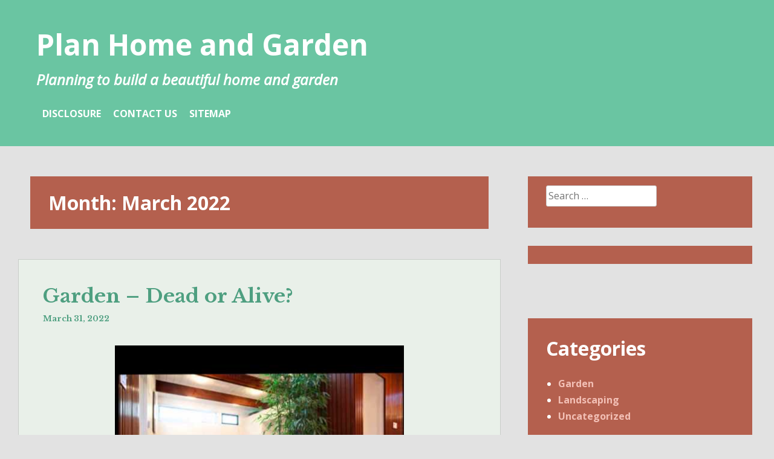

--- FILE ---
content_type: text/html; charset=UTF-8
request_url: https://planbcartagena.com/2022/03
body_size: 14471
content:
<!DOCTYPE html>
<html lang="en-US">
<head>
<meta charset="UTF-8">
<meta name="viewport" content="width=device-width, initial-scale=1">
<link rel="profile" href="http://gmpg.org/xfn/11">
<link rel="pingback" href="https://planbcartagena.com/xmlrpc.php">

<title>March 2022 &#8211; Plan Home and Garden</title>
<meta name='robots' content='max-image-preview:large' />
<link rel='dns-prefetch' href='//fonts.googleapis.com' />
<link rel="alternate" type="application/rss+xml" title="Plan Home and Garden &raquo; Feed" href="https://planbcartagena.com/feed" />
<link rel="alternate" type="application/rss+xml" title="Plan Home and Garden &raquo; Comments Feed" href="https://planbcartagena.com/comments/feed" />
<style id='wp-img-auto-sizes-contain-inline-css' type='text/css'>
img:is([sizes=auto i],[sizes^="auto," i]){contain-intrinsic-size:3000px 1500px}
/*# sourceURL=wp-img-auto-sizes-contain-inline-css */
</style>
<style id='wp-emoji-styles-inline-css' type='text/css'>

	img.wp-smiley, img.emoji {
		display: inline !important;
		border: none !important;
		box-shadow: none !important;
		height: 1em !important;
		width: 1em !important;
		margin: 0 0.07em !important;
		vertical-align: -0.1em !important;
		background: none !important;
		padding: 0 !important;
	}
/*# sourceURL=wp-emoji-styles-inline-css */
</style>
<style id='wp-block-library-inline-css' type='text/css'>
:root{--wp-block-synced-color:#7a00df;--wp-block-synced-color--rgb:122,0,223;--wp-bound-block-color:var(--wp-block-synced-color);--wp-editor-canvas-background:#ddd;--wp-admin-theme-color:#007cba;--wp-admin-theme-color--rgb:0,124,186;--wp-admin-theme-color-darker-10:#006ba1;--wp-admin-theme-color-darker-10--rgb:0,107,160.5;--wp-admin-theme-color-darker-20:#005a87;--wp-admin-theme-color-darker-20--rgb:0,90,135;--wp-admin-border-width-focus:2px}@media (min-resolution:192dpi){:root{--wp-admin-border-width-focus:1.5px}}.wp-element-button{cursor:pointer}:root .has-very-light-gray-background-color{background-color:#eee}:root .has-very-dark-gray-background-color{background-color:#313131}:root .has-very-light-gray-color{color:#eee}:root .has-very-dark-gray-color{color:#313131}:root .has-vivid-green-cyan-to-vivid-cyan-blue-gradient-background{background:linear-gradient(135deg,#00d084,#0693e3)}:root .has-purple-crush-gradient-background{background:linear-gradient(135deg,#34e2e4,#4721fb 50%,#ab1dfe)}:root .has-hazy-dawn-gradient-background{background:linear-gradient(135deg,#faaca8,#dad0ec)}:root .has-subdued-olive-gradient-background{background:linear-gradient(135deg,#fafae1,#67a671)}:root .has-atomic-cream-gradient-background{background:linear-gradient(135deg,#fdd79a,#004a59)}:root .has-nightshade-gradient-background{background:linear-gradient(135deg,#330968,#31cdcf)}:root .has-midnight-gradient-background{background:linear-gradient(135deg,#020381,#2874fc)}:root{--wp--preset--font-size--normal:16px;--wp--preset--font-size--huge:42px}.has-regular-font-size{font-size:1em}.has-larger-font-size{font-size:2.625em}.has-normal-font-size{font-size:var(--wp--preset--font-size--normal)}.has-huge-font-size{font-size:var(--wp--preset--font-size--huge)}.has-text-align-center{text-align:center}.has-text-align-left{text-align:left}.has-text-align-right{text-align:right}.has-fit-text{white-space:nowrap!important}#end-resizable-editor-section{display:none}.aligncenter{clear:both}.items-justified-left{justify-content:flex-start}.items-justified-center{justify-content:center}.items-justified-right{justify-content:flex-end}.items-justified-space-between{justify-content:space-between}.screen-reader-text{border:0;clip-path:inset(50%);height:1px;margin:-1px;overflow:hidden;padding:0;position:absolute;width:1px;word-wrap:normal!important}.screen-reader-text:focus{background-color:#ddd;clip-path:none;color:#444;display:block;font-size:1em;height:auto;left:5px;line-height:normal;padding:15px 23px 14px;text-decoration:none;top:5px;width:auto;z-index:100000}html :where(.has-border-color){border-style:solid}html :where([style*=border-top-color]){border-top-style:solid}html :where([style*=border-right-color]){border-right-style:solid}html :where([style*=border-bottom-color]){border-bottom-style:solid}html :where([style*=border-left-color]){border-left-style:solid}html :where([style*=border-width]){border-style:solid}html :where([style*=border-top-width]){border-top-style:solid}html :where([style*=border-right-width]){border-right-style:solid}html :where([style*=border-bottom-width]){border-bottom-style:solid}html :where([style*=border-left-width]){border-left-style:solid}html :where(img[class*=wp-image-]){height:auto;max-width:100%}:where(figure){margin:0 0 1em}html :where(.is-position-sticky){--wp-admin--admin-bar--position-offset:var(--wp-admin--admin-bar--height,0px)}@media screen and (max-width:600px){html :where(.is-position-sticky){--wp-admin--admin-bar--position-offset:0px}}

/*# sourceURL=wp-block-library-inline-css */
</style><style id='global-styles-inline-css' type='text/css'>
:root{--wp--preset--aspect-ratio--square: 1;--wp--preset--aspect-ratio--4-3: 4/3;--wp--preset--aspect-ratio--3-4: 3/4;--wp--preset--aspect-ratio--3-2: 3/2;--wp--preset--aspect-ratio--2-3: 2/3;--wp--preset--aspect-ratio--16-9: 16/9;--wp--preset--aspect-ratio--9-16: 9/16;--wp--preset--color--black: #000000;--wp--preset--color--cyan-bluish-gray: #abb8c3;--wp--preset--color--white: #ffffff;--wp--preset--color--pale-pink: #f78da7;--wp--preset--color--vivid-red: #cf2e2e;--wp--preset--color--luminous-vivid-orange: #ff6900;--wp--preset--color--luminous-vivid-amber: #fcb900;--wp--preset--color--light-green-cyan: #7bdcb5;--wp--preset--color--vivid-green-cyan: #00d084;--wp--preset--color--pale-cyan-blue: #8ed1fc;--wp--preset--color--vivid-cyan-blue: #0693e3;--wp--preset--color--vivid-purple: #9b51e0;--wp--preset--gradient--vivid-cyan-blue-to-vivid-purple: linear-gradient(135deg,rgb(6,147,227) 0%,rgb(155,81,224) 100%);--wp--preset--gradient--light-green-cyan-to-vivid-green-cyan: linear-gradient(135deg,rgb(122,220,180) 0%,rgb(0,208,130) 100%);--wp--preset--gradient--luminous-vivid-amber-to-luminous-vivid-orange: linear-gradient(135deg,rgb(252,185,0) 0%,rgb(255,105,0) 100%);--wp--preset--gradient--luminous-vivid-orange-to-vivid-red: linear-gradient(135deg,rgb(255,105,0) 0%,rgb(207,46,46) 100%);--wp--preset--gradient--very-light-gray-to-cyan-bluish-gray: linear-gradient(135deg,rgb(238,238,238) 0%,rgb(169,184,195) 100%);--wp--preset--gradient--cool-to-warm-spectrum: linear-gradient(135deg,rgb(74,234,220) 0%,rgb(151,120,209) 20%,rgb(207,42,186) 40%,rgb(238,44,130) 60%,rgb(251,105,98) 80%,rgb(254,248,76) 100%);--wp--preset--gradient--blush-light-purple: linear-gradient(135deg,rgb(255,206,236) 0%,rgb(152,150,240) 100%);--wp--preset--gradient--blush-bordeaux: linear-gradient(135deg,rgb(254,205,165) 0%,rgb(254,45,45) 50%,rgb(107,0,62) 100%);--wp--preset--gradient--luminous-dusk: linear-gradient(135deg,rgb(255,203,112) 0%,rgb(199,81,192) 50%,rgb(65,88,208) 100%);--wp--preset--gradient--pale-ocean: linear-gradient(135deg,rgb(255,245,203) 0%,rgb(182,227,212) 50%,rgb(51,167,181) 100%);--wp--preset--gradient--electric-grass: linear-gradient(135deg,rgb(202,248,128) 0%,rgb(113,206,126) 100%);--wp--preset--gradient--midnight: linear-gradient(135deg,rgb(2,3,129) 0%,rgb(40,116,252) 100%);--wp--preset--font-size--small: 13px;--wp--preset--font-size--medium: 20px;--wp--preset--font-size--large: 36px;--wp--preset--font-size--x-large: 42px;--wp--preset--spacing--20: 0.44rem;--wp--preset--spacing--30: 0.67rem;--wp--preset--spacing--40: 1rem;--wp--preset--spacing--50: 1.5rem;--wp--preset--spacing--60: 2.25rem;--wp--preset--spacing--70: 3.38rem;--wp--preset--spacing--80: 5.06rem;--wp--preset--shadow--natural: 6px 6px 9px rgba(0, 0, 0, 0.2);--wp--preset--shadow--deep: 12px 12px 50px rgba(0, 0, 0, 0.4);--wp--preset--shadow--sharp: 6px 6px 0px rgba(0, 0, 0, 0.2);--wp--preset--shadow--outlined: 6px 6px 0px -3px rgb(255, 255, 255), 6px 6px rgb(0, 0, 0);--wp--preset--shadow--crisp: 6px 6px 0px rgb(0, 0, 0);}:where(.is-layout-flex){gap: 0.5em;}:where(.is-layout-grid){gap: 0.5em;}body .is-layout-flex{display: flex;}.is-layout-flex{flex-wrap: wrap;align-items: center;}.is-layout-flex > :is(*, div){margin: 0;}body .is-layout-grid{display: grid;}.is-layout-grid > :is(*, div){margin: 0;}:where(.wp-block-columns.is-layout-flex){gap: 2em;}:where(.wp-block-columns.is-layout-grid){gap: 2em;}:where(.wp-block-post-template.is-layout-flex){gap: 1.25em;}:where(.wp-block-post-template.is-layout-grid){gap: 1.25em;}.has-black-color{color: var(--wp--preset--color--black) !important;}.has-cyan-bluish-gray-color{color: var(--wp--preset--color--cyan-bluish-gray) !important;}.has-white-color{color: var(--wp--preset--color--white) !important;}.has-pale-pink-color{color: var(--wp--preset--color--pale-pink) !important;}.has-vivid-red-color{color: var(--wp--preset--color--vivid-red) !important;}.has-luminous-vivid-orange-color{color: var(--wp--preset--color--luminous-vivid-orange) !important;}.has-luminous-vivid-amber-color{color: var(--wp--preset--color--luminous-vivid-amber) !important;}.has-light-green-cyan-color{color: var(--wp--preset--color--light-green-cyan) !important;}.has-vivid-green-cyan-color{color: var(--wp--preset--color--vivid-green-cyan) !important;}.has-pale-cyan-blue-color{color: var(--wp--preset--color--pale-cyan-blue) !important;}.has-vivid-cyan-blue-color{color: var(--wp--preset--color--vivid-cyan-blue) !important;}.has-vivid-purple-color{color: var(--wp--preset--color--vivid-purple) !important;}.has-black-background-color{background-color: var(--wp--preset--color--black) !important;}.has-cyan-bluish-gray-background-color{background-color: var(--wp--preset--color--cyan-bluish-gray) !important;}.has-white-background-color{background-color: var(--wp--preset--color--white) !important;}.has-pale-pink-background-color{background-color: var(--wp--preset--color--pale-pink) !important;}.has-vivid-red-background-color{background-color: var(--wp--preset--color--vivid-red) !important;}.has-luminous-vivid-orange-background-color{background-color: var(--wp--preset--color--luminous-vivid-orange) !important;}.has-luminous-vivid-amber-background-color{background-color: var(--wp--preset--color--luminous-vivid-amber) !important;}.has-light-green-cyan-background-color{background-color: var(--wp--preset--color--light-green-cyan) !important;}.has-vivid-green-cyan-background-color{background-color: var(--wp--preset--color--vivid-green-cyan) !important;}.has-pale-cyan-blue-background-color{background-color: var(--wp--preset--color--pale-cyan-blue) !important;}.has-vivid-cyan-blue-background-color{background-color: var(--wp--preset--color--vivid-cyan-blue) !important;}.has-vivid-purple-background-color{background-color: var(--wp--preset--color--vivid-purple) !important;}.has-black-border-color{border-color: var(--wp--preset--color--black) !important;}.has-cyan-bluish-gray-border-color{border-color: var(--wp--preset--color--cyan-bluish-gray) !important;}.has-white-border-color{border-color: var(--wp--preset--color--white) !important;}.has-pale-pink-border-color{border-color: var(--wp--preset--color--pale-pink) !important;}.has-vivid-red-border-color{border-color: var(--wp--preset--color--vivid-red) !important;}.has-luminous-vivid-orange-border-color{border-color: var(--wp--preset--color--luminous-vivid-orange) !important;}.has-luminous-vivid-amber-border-color{border-color: var(--wp--preset--color--luminous-vivid-amber) !important;}.has-light-green-cyan-border-color{border-color: var(--wp--preset--color--light-green-cyan) !important;}.has-vivid-green-cyan-border-color{border-color: var(--wp--preset--color--vivid-green-cyan) !important;}.has-pale-cyan-blue-border-color{border-color: var(--wp--preset--color--pale-cyan-blue) !important;}.has-vivid-cyan-blue-border-color{border-color: var(--wp--preset--color--vivid-cyan-blue) !important;}.has-vivid-purple-border-color{border-color: var(--wp--preset--color--vivid-purple) !important;}.has-vivid-cyan-blue-to-vivid-purple-gradient-background{background: var(--wp--preset--gradient--vivid-cyan-blue-to-vivid-purple) !important;}.has-light-green-cyan-to-vivid-green-cyan-gradient-background{background: var(--wp--preset--gradient--light-green-cyan-to-vivid-green-cyan) !important;}.has-luminous-vivid-amber-to-luminous-vivid-orange-gradient-background{background: var(--wp--preset--gradient--luminous-vivid-amber-to-luminous-vivid-orange) !important;}.has-luminous-vivid-orange-to-vivid-red-gradient-background{background: var(--wp--preset--gradient--luminous-vivid-orange-to-vivid-red) !important;}.has-very-light-gray-to-cyan-bluish-gray-gradient-background{background: var(--wp--preset--gradient--very-light-gray-to-cyan-bluish-gray) !important;}.has-cool-to-warm-spectrum-gradient-background{background: var(--wp--preset--gradient--cool-to-warm-spectrum) !important;}.has-blush-light-purple-gradient-background{background: var(--wp--preset--gradient--blush-light-purple) !important;}.has-blush-bordeaux-gradient-background{background: var(--wp--preset--gradient--blush-bordeaux) !important;}.has-luminous-dusk-gradient-background{background: var(--wp--preset--gradient--luminous-dusk) !important;}.has-pale-ocean-gradient-background{background: var(--wp--preset--gradient--pale-ocean) !important;}.has-electric-grass-gradient-background{background: var(--wp--preset--gradient--electric-grass) !important;}.has-midnight-gradient-background{background: var(--wp--preset--gradient--midnight) !important;}.has-small-font-size{font-size: var(--wp--preset--font-size--small) !important;}.has-medium-font-size{font-size: var(--wp--preset--font-size--medium) !important;}.has-large-font-size{font-size: var(--wp--preset--font-size--large) !important;}.has-x-large-font-size{font-size: var(--wp--preset--font-size--x-large) !important;}
/*# sourceURL=global-styles-inline-css */
</style>

<style id='classic-theme-styles-inline-css' type='text/css'>
/*! This file is auto-generated */
.wp-block-button__link{color:#fff;background-color:#32373c;border-radius:9999px;box-shadow:none;text-decoration:none;padding:calc(.667em + 2px) calc(1.333em + 2px);font-size:1.125em}.wp-block-file__button{background:#32373c;color:#fff;text-decoration:none}
/*# sourceURL=/wp-includes/css/classic-themes.min.css */
</style>
<link rel='stylesheet' id='heidi-style-css' href='https://planbcartagena.com/wp-content/themes/heidi/style.css?ver=6.9' type='text/css' media='all' />
<link rel='stylesheet' id='heidi-style-sidebar-css' href='https://planbcartagena.com/wp-content/themes/heidi/layouts/content-sidebar.css?ver=6.9' type='text/css' media='all' />
<link rel='stylesheet' id='heidi-gf-opensans-css' href='//fonts.googleapis.com/css?family=Open+Sans%3A400%2C700%2C400italic&#038;ver=6.9' type='text/css' media='all' />
<link rel='stylesheet' id='heidi-gf-librebaskerville-css' href='//fonts.googleapis.com/css?family=Libre+Baskerville%3A400%2C700&#038;ver=6.9' type='text/css' media='all' />
<link rel='stylesheet' id='font-awesome-css' href='https://planbcartagena.com/wp-content/themes/heidi/fontawesome/css/font-awesome.min.css?ver=6.9' type='text/css' media='all' />
<script type="text/javascript" src="https://planbcartagena.com/wp-includes/js/jquery/jquery.min.js?ver=3.7.1" id="jquery-core-js"></script>
<script type="text/javascript" src="https://planbcartagena.com/wp-includes/js/jquery/jquery-migrate.min.js?ver=3.4.1" id="jquery-migrate-js"></script>
<link rel="https://api.w.org/" href="https://planbcartagena.com/wp-json/" /><link rel="EditURI" type="application/rsd+xml" title="RSD" href="https://planbcartagena.com/xmlrpc.php?rsd" />
<meta name="generator" content="WordPress 6.9" />
	<style type="text/css">
		
			</style>
			<style type="text/css" id="wp-custom-css">
			.post{ text-align: justify; 
}		</style>
		</head>

<body class="archive date wp-theme-heidi">
<div id="page" class="hfeed site">
	<a class="skip-link screen-reader-text" href="#content">Skip to content</a>

		
	<header id="masthead" role="banner" class="site-header">
	
		<div class="site-branding">
			<h1 class="site-title"><a href="https://planbcartagena.com/" rel="home">Plan Home and Garden</a></h1>
			<h2 class="site-description">Planning to build a beautiful home and garden</h2>
		</div><!-- .site-branding -->

		<nav id="site-navigation" class="main-navigation" role="navigation">
			
			<button id="menu-button" class="menu-toggle" aria-controls="primary-menu" aria-expanded="false">Primary Menu</button>
			
			<div class="menu-p-container"><ul id="primary-menu" class="menu"><li id="menu-item-17" class="menu-item menu-item-type-post_type menu-item-object-page menu-item-17"><a href="https://planbcartagena.com/disclosure">DISCLOSURE</a></li>
<li id="menu-item-18" class="menu-item menu-item-type-post_type menu-item-object-page menu-item-18"><a href="https://planbcartagena.com/contact-us">CONTACT US</a></li>
<li id="menu-item-19" class="menu-item menu-item-type-post_type menu-item-object-page menu-item-19"><a href="https://planbcartagena.com/sitemap">SITEMAP</a></li>
</ul></div>		</nav><!-- #site-navigation -->
	</header><!-- #masthead -->

	<div id="content" class="site-content">

	<div id="primary" class="content-area">
		<main id="main" class="site-main" role="main">

		
			<header class="page-header">
				<h1 class="page-title">Month: <span>March 2022</span></h1>			</header><!-- .page-header -->

						
				
<article id="post-3727" class="post-3727 post type-post status-publish format-standard hentry category-garden tag-garden">

		
	<header class="entry-header">
		<h1 class="entry-title"><a href="https://planbcartagena.com/garden-dead-or-alive.html" rel="bookmark">Garden &#8211; Dead or Alive?</a></h1>
				<div class="entry-meta">
			<span class="posted-on"><a href="https://planbcartagena.com/garden-dead-or-alive.html" rel="bookmark"><time class="entry-date published updated" datetime="2022-03-31T20:10:31+00:00">March 31, 2022</time></a></span><span class="byline"> by <span class="author vcard"><a class="url fn n" href="http://planbcartagena.com">Ian Alpa</a></span></span>		</div><!-- .entry-meta -->
			</header><!-- .entry-header -->

	<div class="entry-content">
		<p><img decoding="async" class="wp-post-image aligncenter" src="https://i.ytimg.com/vi/oTux7tYrJsk/hqdefault.jpg" width="478px" alt="Garden"/>For protection of your garden from wildlife that may prefer to &#8220;pattern&#8221; your wares, a steady fence, except for a sequence-hyperlink one is an absolute necessity. It could be a very good suggestion to recess the underside of the fencing into the bottom as animals do want to dig to reach the meals they want to get to. For the sort of fence, metallic can be an ideal idea. Plastic fences, lots cheaper than metallic or metal fences, additionally provide a method of strength and safety in opposition to wildlife. They&#8217;re simply erected as correctly.</p>
<p>Wooden might be the oldest form of fabric that has traditionally been used for growing arbors and pergolas. It is cheap, accessible, and could be merely minimize. Moreover, wooden will probably be stained or painted to match one different current structure, paying homage to the &hellip; <a href="https://planbcartagena.com/garden-dead-or-alive.html" class="read-more">Read the rest </a></p>
			</div><!-- .entry-content -->

	<footer class="entry-footer">
		<span class="cat-links">Posted in <a href="https://planbcartagena.com/category/garden" rel="category tag">Garden</a></span><span class="tags-links">Tagged <a href="https://planbcartagena.com/tag/garden" rel="tag">garden</a></span><span class="comments-link"><a href="https://planbcartagena.com/garden-dead-or-alive.html#respond">Leave a comment</a></span>	</footer><!-- .entry-footer -->
</article><!-- #post-## -->

			
				
<article id="post-3779" class="post-3779 post type-post status-publish format-standard hentry category-landscaping tag-about">

		
	<header class="entry-header">
		<h1 class="entry-title"><a href="https://planbcartagena.com/things-you-should-know-about-home.html" rel="bookmark">Things You Should Know About Home</a></h1>
				<div class="entry-meta">
			<span class="posted-on"><a href="https://planbcartagena.com/things-you-should-know-about-home.html" rel="bookmark"><time class="entry-date published updated" datetime="2022-03-30T16:12:58+00:00">March 30, 2022</time></a></span><span class="byline"> by <span class="author vcard"><a class="url fn n" href="http://planbcartagena.com">Ian Alpa</a></span></span>		</div><!-- .entry-meta -->
			</header><!-- .entry-header -->

	<div class="entry-content">
		<p><img decoding="async" class="wp-post-image aligncenter" src="http://photos.demandstudios.com/getty/article/251/142/87534591_XS.jpg" width="483px" alt="Home"/>Firstly, Though there is no such thing as a fool-proof, iron-clad, one size fits all system to guarantee you a completed mission with high quality craftsmanship, a superb place to begin is the BBB. The Higher Enterprise Bureau will checklist many contractors and handyman providers in your area. Additionally they preserve a historical past of every company&#8217;s complaints reported to the BBB by prospects. Primarily based upon the variety of complaints, how they had been or weren&#8217;t resolved, and on the length of time the corporate has been in business, the BBB will assign an alphabetical ranking (A+ is greatest/F is the worst), just like what our lecturers used for us in school. So your first step is to visit the BBB website.</p>
<p>Ensure children&#8217;s and pets toys are hidden away or neatly stored. It&#8217;s also really helpful that you &hellip; <a href="https://planbcartagena.com/things-you-should-know-about-home.html" class="read-more">Read the rest </a></p>
			</div><!-- .entry-content -->

	<footer class="entry-footer">
		<span class="cat-links">Posted in <a href="https://planbcartagena.com/category/landscaping" rel="category tag">Landscaping</a></span><span class="tags-links">Tagged <a href="https://planbcartagena.com/tag/about" rel="tag">about</a></span><span class="comments-link"><a href="https://planbcartagena.com/things-you-should-know-about-home.html#respond">Leave a comment</a></span>	</footer><!-- .entry-footer -->
</article><!-- #post-## -->

			
				
<article id="post-3733" class="post-3733 post type-post status-publish format-standard hentry category-landscaping tag-about tag-garden tag-landscaping">

		
	<header class="entry-header">
		<h1 class="entry-title"><a href="https://planbcartagena.com/what-they-informed-you-about-garden-landscaping-of-plan-home-and-garden-is-dead-wrong-and-heres-why.html" rel="bookmark">What They Informed You About Garden Landscaping of Plan Home and Garden Is Dead Wrong&#8230;And Here&#8217;s Why</a></h1>
				<div class="entry-meta">
			<span class="posted-on"><a href="https://planbcartagena.com/what-they-informed-you-about-garden-landscaping-of-plan-home-and-garden-is-dead-wrong-and-heres-why.html" rel="bookmark"><time class="entry-date published updated" datetime="2022-03-29T16:25:20+00:00">March 29, 2022</time></a></span><span class="byline"> by <span class="author vcard"><a class="url fn n" href="http://planbcartagena.com">Ian Alpa</a></span></span>		</div><!-- .entry-meta -->
			</header><!-- .entry-header -->

	<div class="entry-content">
		<p><img decoding="async" class="wp-post-image aligncenter" src="https://2.bp.blogspot.com/-MHIuw1O77GY/TeNGaFdk_wI/AAAAAAAAAJg/-8_tta94rNs/s400/P1030875.jpg" width="484px" alt="Garden Landscaping of Plan Home and Garden"/>Spruce up the yard is the very first thing you can do. If it is the spring or summer season get the lawn in better form by slicing it and fertilizing it if doable. Feeding it needed vitamins will inexperienced it up fairly properly. Also plant some colorful flowers if needed. Trim up bushes and add some recent mulch. This will give your entire yard a facelift.</p>
<p>Another factor to keep in mind is that crops will look completely different throughout different seasons, and even at completely different instances in the course of the season. You could need to make use of vegetation that &#8220;flower&#8221; at different instances throughout the season to keep your design all season long.</p>
<h2>Container gardening. O	Plan your entire landscape structure.</h2>
<p>Just be sure you work together with your landscaper intently. Despite the fact that &hellip; <a href="https://planbcartagena.com/what-they-informed-you-about-garden-landscaping-of-plan-home-and-garden-is-dead-wrong-and-heres-why.html" class="read-more">Read the rest </a></p>
			</div><!-- .entry-content -->

	<footer class="entry-footer">
		<span class="cat-links">Posted in <a href="https://planbcartagena.com/category/landscaping" rel="category tag">Landscaping</a></span><span class="tags-links">Tagged <a href="https://planbcartagena.com/tag/about" rel="tag">about</a>, <a href="https://planbcartagena.com/tag/garden" rel="tag">garden</a>, <a href="https://planbcartagena.com/tag/landscaping" rel="tag">landscaping</a></span><span class="comments-link"><a href="https://planbcartagena.com/what-they-informed-you-about-garden-landscaping-of-plan-home-and-garden-is-dead-wrong-and-heres-why.html#respond">Leave a comment</a></span>	</footer><!-- .entry-footer -->
</article><!-- #post-## -->

			
				
<article id="post-3879" class="post-3879 post type-post status-publish format-standard hentry category-landscaping tag-about">

		
	<header class="entry-header">
		<h1 class="entry-title"><a href="https://planbcartagena.com/who-else-wants-to-find-out-about-home.html" rel="bookmark">Who Else Wants To Find Out About Home?</a></h1>
				<div class="entry-meta">
			<span class="posted-on"><a href="https://planbcartagena.com/who-else-wants-to-find-out-about-home.html" rel="bookmark"><time class="entry-date published updated" datetime="2022-03-28T11:06:28+00:00">March 28, 2022</time></a></span><span class="byline"> by <span class="author vcard"><a class="url fn n" href="http://planbcartagena.com">Ian Alpa</a></span></span>		</div><!-- .entry-meta -->
			</header><!-- .entry-header -->

	<div class="entry-content">
		<p><img decoding="async" class="wp-post-image aligncenter" src="https://th.bing.com/th/id/Raab7dca74c7309f30db7a53bddf335c0?rik=%2f2dCLVGfgQd17Q&#038;riu=http%3a%2f%2fwww.basicsofgardening.com%2fimages%2ffrenchgarden.jpg&#038;ehk=nrticUs%2brjtte5PnG" width="484px" alt="Landscaping from Plan Home and Garden"/>Colors play an important function in landscape design. There are actually colors that make your area look and appear greater. Blue hues and cooler coloration vegetation and shrubs could make your space look greater. In addition, crops like evergreens place strategically can make your yard really feel larger. Other foliage to think about are the Alberta Pine and Blue Spruce. The Alberta pine tree is a good selection because it is compact in measurement and tends to spread itself properly.</p>
<p>three) Normally is a neighborhood stone, as its weight makes it cost prohibitive to transport. There are numerous activities to your lawn through the Spring, if you can not deal with all of them it&#8217;s possible you&#8217;ll need to take into account hiring a lawn care and landscaping company to perform some or the entire duties.</p>
<h2>Butterflies love this plant. </h2>&hellip; <a href="https://planbcartagena.com/who-else-wants-to-find-out-about-home.html" class="read-more">Read the rest </a>
			</div><!-- .entry-content -->

	<footer class="entry-footer">
		<span class="cat-links">Posted in <a href="https://planbcartagena.com/category/landscaping" rel="category tag">Landscaping</a></span><span class="tags-links">Tagged <a href="https://planbcartagena.com/tag/about" rel="tag">about</a></span><span class="comments-link"><a href="https://planbcartagena.com/who-else-wants-to-find-out-about-home.html#respond">Leave a comment</a></span>	</footer><!-- .entry-footer -->
</article><!-- #post-## -->

			
				
<article id="post-3373" class="post-3373 post type-post status-publish format-standard hentry category-garden tag-garden tag-interior">

		
	<header class="entry-header">
		<h1 class="entry-title"><a href="https://planbcartagena.com/life-after-interior-garden.html" rel="bookmark">Life After Interior Garden</a></h1>
				<div class="entry-meta">
			<span class="posted-on"><a href="https://planbcartagena.com/life-after-interior-garden.html" rel="bookmark"><time class="entry-date published updated" datetime="2022-03-27T13:13:46+00:00">March 27, 2022</time></a></span><span class="byline"> by <span class="author vcard"><a class="url fn n" href="http://planbcartagena.com">Ian Alpa</a></span></span>		</div><!-- .entry-meta -->
			</header><!-- .entry-header -->

	<div class="entry-content">
		<p><img decoding="async" class="wp-post-image aligncenter" src="https://th.bing.com/th/id/R360e8caf40a78a4611269f1e9a5ee88f?rik=ovNxnxCUJ1byGw&#038;riu=http%3a%2f%2fimg1.southernliving.timeinc.net%2fsites%2fdefault%2ffiles%2fstyles%2fimage__400x_variable%2fpublic%2fimage%2f2015%2f12%2fmain%2f2175102_topia06_cg.jpg" width="473px" alt="Gardening Tools from Plan Home and Garden"/>It will not matter whether or not an indoor garden is a couple of pots on the windowsill or a big assortment of pots scattered all via the whole dwelling, indoor crops deliver a significant dimension to any residence. Choosing the right plants are subject to non-public type, and usually dictated by your own instinctive reactions to the crops&#8217; enticing options. When choosing a plant, always remember it is a residing issue, and as such, will grow and alter as time goes by. Because of we not often purchase mature crops, in case you are shopping for as a result of form of the plant, all the time take a look at if this form will be retained, or whether or not the plant can be trimmed and pruned to retain its form.</p>
<p>Plumeria obtusa &#8216;Dwarf Singapore Pink&#8217; is taken &hellip; <a href="https://planbcartagena.com/life-after-interior-garden.html" class="read-more">Read the rest </a></p>
			</div><!-- .entry-content -->

	<footer class="entry-footer">
		<span class="cat-links">Posted in <a href="https://planbcartagena.com/category/garden" rel="category tag">Garden</a></span><span class="tags-links">Tagged <a href="https://planbcartagena.com/tag/garden" rel="tag">garden</a>, <a href="https://planbcartagena.com/tag/interior" rel="tag">interior</a></span><span class="comments-link"><a href="https://planbcartagena.com/life-after-interior-garden.html#respond">Leave a comment</a></span>	</footer><!-- .entry-footer -->
</article><!-- #post-## -->

			
				
<article id="post-3445" class="post-3445 post type-post status-publish format-standard hentry category-garden tag-about tag-garden">

		
	<header class="entry-header">
		<h1 class="entry-title"><a href="https://planbcartagena.com/fair-article-reveals-5-new-things-about-garden-that-no-one-is-talking-about.html" rel="bookmark">Fair Article Reveals 5 New Things About Garden That No one Is Talking About</a></h1>
				<div class="entry-meta">
			<span class="posted-on"><a href="https://planbcartagena.com/fair-article-reveals-5-new-things-about-garden-that-no-one-is-talking-about.html" rel="bookmark"><time class="entry-date published updated" datetime="2022-03-26T12:11:25+00:00">March 26, 2022</time></a></span><span class="byline"> by <span class="author vcard"><a class="url fn n" href="http://planbcartagena.com">Ian Alpa</a></span></span>		</div><!-- .entry-meta -->
			</header><!-- .entry-header -->

	<div class="entry-content">
		<p><img decoding="async" class="wp-post-image aligncenter" src="https://dr9wvh6oz7mzp.cloudfront.net/i/b2b6852260ac23f4ff495a2401bb4288_ra,w380,h380_pa,w380,h380.jpg" width="478px" alt="Gardening Tools from Plan Home and Garden"/>Water garden landscaping demand good care and a highlight and if designed and maintained accurately, water gardens can enhance the look of your total home and also make out of doors activities further pleasant and memorable. Aloe vera has a technique of therapeutic the skin superbly. It treats each thing from burns to pimples. Each hospital ought to have aloe vera plants throughout the burn ward. It&#8217;s wonderful for treating burns. Every kitchen ought to have that hardy plant. You needn&#8217;t stay in a desert to develop that cactus. It thrives just about anyplace, ideally inside the solar.</p>
<p>Exhibiting 1 to 25 of 500 Articles in Business Alternatives. On common addition of composts, the soil&#8217;s water retention ability increases and together with totally different helpful microbes enhance up plant development. For high quality outcomes, add pure fertilisers to make sure &hellip; <a href="https://planbcartagena.com/fair-article-reveals-5-new-things-about-garden-that-no-one-is-talking-about.html" class="read-more">Read the rest </a></p>
			</div><!-- .entry-content -->

	<footer class="entry-footer">
		<span class="cat-links">Posted in <a href="https://planbcartagena.com/category/garden" rel="category tag">Garden</a></span><span class="tags-links">Tagged <a href="https://planbcartagena.com/tag/about" rel="tag">about</a>, <a href="https://planbcartagena.com/tag/garden" rel="tag">garden</a></span><span class="comments-link"><a href="https://planbcartagena.com/fair-article-reveals-5-new-things-about-garden-that-no-one-is-talking-about.html#respond">Leave a comment</a></span>	</footer><!-- .entry-footer -->
</article><!-- #post-## -->

			
				
<article id="post-3411" class="post-3411 post type-post status-publish format-standard hentry category-garden tag-garden tag-interior">

		
	<header class="entry-header">
		<h1 class="entry-title"><a href="https://planbcartagena.com/detail-by-detail-notes-on-interior-garden-in-step-by-step-order.html" rel="bookmark">Detail by detail Notes on Interior Garden In Step by Step Order</a></h1>
				<div class="entry-meta">
			<span class="posted-on"><a href="https://planbcartagena.com/detail-by-detail-notes-on-interior-garden-in-step-by-step-order.html" rel="bookmark"><time class="entry-date published updated" datetime="2022-03-25T16:50:16+00:00">March 25, 2022</time></a></span><span class="byline"> by <span class="author vcard"><a class="url fn n" href="http://planbcartagena.com">Ian Alpa</a></span></span>		</div><!-- .entry-meta -->
			</header><!-- .entry-header -->

	<div class="entry-content">
		<p><img decoding="async" class="wp-post-image aligncenter" src="https://th.bing.com/th/id/Red040f20cd27e1429b948f02e0c709f8?rik=SOng7xWb%2b8tx%2fQ&#038;riu=http%3a%2f%2f2u9bco42aayt1apoze1vw1nj.wpengine.netdna-cdn.com%2fwp-content%2fuploads%2f2013%2f04%2fShovel-Sharpening.jpg" width="477px" alt="Interior Garden"/>Wrought iron beds are available in a variety of designs that&#8217;ll fulfill any tastes. From a romantic, gothic type boudoir, with an ornate bed and plenty of candles to a simple, rustic design in a Tuscan trend bed room, wrought iron furnishings works. Contemplate a freestanding mirror or wall piece above your mattress to match. It&#8217;s a widespread misconception that carats make reference to the dimensions of a diamond. The fact is, a carat is definitely the standard unit of weight by means of which diamonds are measured. Since a carat is mostly a strategy of measuring weight, not measurement, one diamond of the same carat weight could look bigger than one other based mostly mostly on the reduce. Fairly restricted lower diamond may actually seem larger than many diamonds of the upper carat weight.</p>
<p>The idea of landscaping has &hellip; <a href="https://planbcartagena.com/detail-by-detail-notes-on-interior-garden-in-step-by-step-order.html" class="read-more">Read the rest </a></p>
			</div><!-- .entry-content -->

	<footer class="entry-footer">
		<span class="cat-links">Posted in <a href="https://planbcartagena.com/category/garden" rel="category tag">Garden</a></span><span class="tags-links">Tagged <a href="https://planbcartagena.com/tag/garden" rel="tag">garden</a>, <a href="https://planbcartagena.com/tag/interior" rel="tag">interior</a></span><span class="comments-link"><a href="https://planbcartagena.com/detail-by-detail-notes-on-interior-garden-in-step-by-step-order.html#respond">Leave a comment</a></span>	</footer><!-- .entry-footer -->
</article><!-- #post-## -->

			
				
<article id="post-3359" class="post-3359 post type-post status-publish format-standard hentry category-garden tag-about tag-garden">

		
	<header class="entry-header">
		<h1 class="entry-title"><a href="https://planbcartagena.com/stunning-factual-statements-about-garden-told-by-a-specialist.html" rel="bookmark">Stunning Factual Statements About Garden Told By A Specialist</a></h1>
				<div class="entry-meta">
			<span class="posted-on"><a href="https://planbcartagena.com/stunning-factual-statements-about-garden-told-by-a-specialist.html" rel="bookmark"><time class="entry-date published updated" datetime="2022-03-24T12:18:26+00:00">March 24, 2022</time></a></span><span class="byline"> by <span class="author vcard"><a class="url fn n" href="http://planbcartagena.com">Ian Alpa</a></span></span>		</div><!-- .entry-meta -->
			</header><!-- .entry-header -->

	<div class="entry-content">
		<p><img decoding="async" class="wp-post-image aligncenter" src="https://3.bp.blogspot.com/-4et-AkREDGc/Thl1XsygGBI/AAAAAAAAAYk/lnIXolWLTXk/s1600/b8a09b0f87.jpg" width="472px" alt="Gardening Tools from Plan Home and Garden"/>If you ever go into the woods and check out the bottom surrounding plants and timber you may see a natural overlaying of pine needles, leaves and bark on to the bottom. In the event you ever requested your self the rationale why the forest&#8217;s natural eco-system maintains rising, this natural mulch is among the many main causes. Having a mulch combine around your vegetation and timber in your personal residence will help them not simply maintain water, nonetheless in addition to make use of a smaller amount water. That&#8217;s not simply good in your yard however moreover best for the setting.</p>
<p>Up-Dos: Yep, that&#8217;s proper &#8211; in case you may have prolonged hair and wish to hold it that method &#8211; put your hair up when attainable. The pear form can be a stunningly feminine diamond form having a &hellip; <a href="https://planbcartagena.com/stunning-factual-statements-about-garden-told-by-a-specialist.html" class="read-more">Read the rest </a></p>
			</div><!-- .entry-content -->

	<footer class="entry-footer">
		<span class="cat-links">Posted in <a href="https://planbcartagena.com/category/garden" rel="category tag">Garden</a></span><span class="tags-links">Tagged <a href="https://planbcartagena.com/tag/about" rel="tag">about</a>, <a href="https://planbcartagena.com/tag/garden" rel="tag">garden</a></span><span class="comments-link"><a href="https://planbcartagena.com/stunning-factual-statements-about-garden-told-by-a-specialist.html#respond">Leave a comment</a></span>	</footer><!-- .entry-footer -->
</article><!-- #post-## -->

			
				
<article id="post-3649" class="post-3649 post type-post status-publish format-standard hentry category-landscaping tag-about tag-experts tag-first">

		
	<header class="entry-header">
		<h1 class="entry-title"><a href="https://planbcartagena.com/function-as-the-first-to-read-what-the-experts-assert-about-home.html" rel="bookmark">Function As The First To Read What The Experts Assert About Home</a></h1>
				<div class="entry-meta">
			<span class="posted-on"><a href="https://planbcartagena.com/function-as-the-first-to-read-what-the-experts-assert-about-home.html" rel="bookmark"><time class="entry-date published updated" datetime="2022-03-23T15:43:30+00:00">March 23, 2022</time></a></span><span class="byline"> by <span class="author vcard"><a class="url fn n" href="http://planbcartagena.com">Ian Alpa</a></span></span>		</div><!-- .entry-meta -->
			</header><!-- .entry-header -->

	<div class="entry-content">
		<p><img decoding="async" class="wp-post-image aligncenter" src="https://th.bing.com/th/id/R0a52403cdc5ed294389bd0ca13aec01d?rik=cmfLyKDX4kKQ7Q&#038;riu=http%3a%2f%2fwww.lushome.com%2fwp-content%2fuploads%2f2011%2f05%2ffront-yard-landscaping-ideas-feng-shui-garden.gif" width="485px" alt="Garden Landscaping of Plan Home and Garden"/>Provide protected breeding sites by placing up a nest box or two, although never place these too close to the feeders as most nesting birds do not appreciate sharing their intimate house with others when trying to boost a brand new brood. Most garden birds want a constant provide of bugs and caterpillars to feed their rising young, so by encouraging these natural pest controllers you will assist cut back those pesky garden bugs in a natural, chemical-free approach.</p>
<p>I have them fill out a simple kind to get some information from the customer. I name them or e mail them back to seek out out a bit extra information about what they want achieved. I then create an estimate immediately following their response and send it out&#8230;usually inside 30 minutes&#8230;individuals love the short response time</p>
<h2>Scottsdale is really a </h2>&hellip; <a href="https://planbcartagena.com/function-as-the-first-to-read-what-the-experts-assert-about-home.html" class="read-more">Read the rest </a>
			</div><!-- .entry-content -->

	<footer class="entry-footer">
		<span class="cat-links">Posted in <a href="https://planbcartagena.com/category/landscaping" rel="category tag">Landscaping</a></span><span class="tags-links">Tagged <a href="https://planbcartagena.com/tag/about" rel="tag">about</a>, <a href="https://planbcartagena.com/tag/experts" rel="tag">experts</a>, <a href="https://planbcartagena.com/tag/first" rel="tag">first</a></span><span class="comments-link"><a href="https://planbcartagena.com/function-as-the-first-to-read-what-the-experts-assert-about-home.html#respond">Leave a comment</a></span>	</footer><!-- .entry-footer -->
</article><!-- #post-## -->

			
				
<article id="post-3653" class="post-3653 post type-post status-publish format-standard hentry category-landscaping tag-garden tag-landscaping">

		
	<header class="entry-header">
		<h1 class="entry-title"><a href="https://planbcartagena.com/the-most-overlooked-answer-for-garden-landscaping-of-plan-home-and-garden.html" rel="bookmark">The Most Overlooked Answer For Garden Landscaping of Plan Home and Garden</a></h1>
				<div class="entry-meta">
			<span class="posted-on"><a href="https://planbcartagena.com/the-most-overlooked-answer-for-garden-landscaping-of-plan-home-and-garden.html" rel="bookmark"><time class="entry-date published updated" datetime="2022-03-22T11:33:41+00:00">March 22, 2022</time></a></span><span class="byline"> by <span class="author vcard"><a class="url fn n" href="http://planbcartagena.com">Ian Alpa</a></span></span>		</div><!-- .entry-meta -->
			</header><!-- .entry-header -->

	<div class="entry-content">
		<p><img decoding="async" class="wp-post-image aligncenter" src="https://img-aws.ehowcdn.com/350x235p/photos.demandstudios.com/getty/article/165/141/86544722_XS.jpg" width="479px" alt="Landscaping from Plan Home and Garden"/>You&#8217;ll be able to take your company identification to the next level with the assistance of economic landscaping. When you plant timber, develop lush green grass, have flowers in rows, you transform your image from being a solely revenue-driven enterprise entity to being a company that cares for the atmosphere and the curiosity of the group too.</p>
<p>•	Pools have been and can proceed to be a timeless function for many homes: Some design corporations even focus on creating swimming pools and pool deck areas. Whether or not redesigning an outdated, existing pool space or making a brand new pool design, many firms will wow you with their extensive architectural plans.</p>
<h2>FOUR WATER FEATURE SUGGESTIONS AND METHODS</h2>
<p>Bronze is also something to use with outdoor sculptures and water designs. The opposite materials have their merits as effectively. Stone is each &hellip; <a href="https://planbcartagena.com/the-most-overlooked-answer-for-garden-landscaping-of-plan-home-and-garden.html" class="read-more">Read the rest </a></p>
			</div><!-- .entry-content -->

	<footer class="entry-footer">
		<span class="cat-links">Posted in <a href="https://planbcartagena.com/category/landscaping" rel="category tag">Landscaping</a></span><span class="tags-links">Tagged <a href="https://planbcartagena.com/tag/garden" rel="tag">garden</a>, <a href="https://planbcartagena.com/tag/landscaping" rel="tag">landscaping</a></span><span class="comments-link"><a href="https://planbcartagena.com/the-most-overlooked-answer-for-garden-landscaping-of-plan-home-and-garden.html#respond">Leave a comment</a></span>	</footer><!-- .entry-footer -->
</article><!-- #post-## -->

			
			
	<nav class="navigation posts-navigation" aria-label="Posts">
		<h2 class="screen-reader-text">Posts navigation</h2>
		<div class="nav-links"><div class="nav-previous"><a href="https://planbcartagena.com/2022/03/page/2" >Older posts</a></div></div>
	</nav>
		
		</main><!-- #main -->
	</div><!-- #primary -->


<div id="secondary" class="widget-area" role="complementary">
	<aside id="search-2" class="widget widget_search"><form role="search" method="get" class="search-form" action="https://planbcartagena.com/">
				<label>
					<span class="screen-reader-text">Search for:</span>
					<input type="search" class="search-field" placeholder="Search &hellip;" value="" name="s" />
				</label>
				<input type="submit" class="search-submit" value="Search" />
			</form></aside><aside id="magenet_widget-2" class="widget widget_magenet_widget"><aside class="widget magenet_widget_box"><div class="mads-block"></div></aside></aside><aside id="categories-2" class="widget widget_categories"><h1 class="widget-title">Categories</h1>
			<ul>
					<li class="cat-item cat-item-3"><a href="https://planbcartagena.com/category/garden">Garden</a>
</li>
	<li class="cat-item cat-item-4"><a href="https://planbcartagena.com/category/landscaping">Landscaping</a>
</li>
	<li class="cat-item cat-item-1"><a href="https://planbcartagena.com/category/uncategorized">Uncategorized</a>
</li>
			</ul>

			</aside>
		<aside id="recent-posts-2" class="widget widget_recent_entries">
		<h1 class="widget-title">Recent Posts</h1>
		<ul>
											<li>
					<a href="https://planbcartagena.com/jackerys-generator-for-home-reliable-and-eco-friendly-power-solution-for-a-comfortable-living.html">Jackery&#8217;s Generator for Home: Reliable and Eco-Friendly Power Solution for a Comfortable Living</a>
									</li>
											<li>
					<a href="https://planbcartagena.com/small-report-reveals-the-simple-facts-about-interior-garden-and-how-it-may-affect-you.html">Small Report Reveals The Simple Facts About Interior Garden And How It May Affect You</a>
									</li>
											<li>
					<a href="https://planbcartagena.com/5-simple-factual-statements-about-interior-garden-explained.html">5 Simple Factual Statements About Interior Garden Explained</a>
									</li>
											<li>
					<a href="https://planbcartagena.com/the-do-this-get-that-information-on-garden-landscaping-of-plan-home-and-garden.html">The Do This, Get That Information On Garden Landscaping of Plan Home and Garden</a>
									</li>
											<li>
					<a href="https://planbcartagena.com/garden-dead-or-alive.html">Garden &#8211; Dead or Alive?</a>
									</li>
											<li>
					<a href="https://planbcartagena.com/things-you-should-know-about-home.html">Things You Should Know About Home</a>
									</li>
											<li>
					<a href="https://planbcartagena.com/what-they-informed-you-about-garden-landscaping-of-plan-home-and-garden-is-dead-wrong-and-heres-why.html">What They Informed You About Garden Landscaping of Plan Home and Garden Is Dead Wrong&#8230;And Here&#8217;s Why</a>
									</li>
											<li>
					<a href="https://planbcartagena.com/who-else-wants-to-find-out-about-home.html">Who Else Wants To Find Out About Home?</a>
									</li>
											<li>
					<a href="https://planbcartagena.com/life-after-interior-garden.html">Life After Interior Garden</a>
									</li>
											<li>
					<a href="https://planbcartagena.com/fair-article-reveals-5-new-things-about-garden-that-no-one-is-talking-about.html">Fair Article Reveals 5 New Things About Garden That No one Is Talking About</a>
									</li>
					</ul>

		</aside><aside id="archives-2" class="widget widget_archive"><h1 class="widget-title">Archives</h1>
			<ul>
					<li><a href='https://planbcartagena.com/2023/08'>August 2023</a></li>
	<li><a href='https://planbcartagena.com/2022/04'>April 2022</a></li>
	<li><a href='https://planbcartagena.com/2022/03' aria-current="page">March 2022</a></li>
	<li><a href='https://planbcartagena.com/2022/02'>February 2022</a></li>
	<li><a href='https://planbcartagena.com/2022/01'>January 2022</a></li>
	<li><a href='https://planbcartagena.com/2021/12'>December 2021</a></li>
	<li><a href='https://planbcartagena.com/2021/11'>November 2021</a></li>
	<li><a href='https://planbcartagena.com/2021/10'>October 2021</a></li>
	<li><a href='https://planbcartagena.com/2021/09'>September 2021</a></li>
	<li><a href='https://planbcartagena.com/2021/08'>August 2021</a></li>
	<li><a href='https://planbcartagena.com/2021/07'>July 2021</a></li>
	<li><a href='https://planbcartagena.com/2021/06'>June 2021</a></li>
	<li><a href='https://planbcartagena.com/2021/05'>May 2021</a></li>
	<li><a href='https://planbcartagena.com/2021/04'>April 2021</a></li>
	<li><a href='https://planbcartagena.com/2021/03'>March 2021</a></li>
	<li><a href='https://planbcartagena.com/2021/02'>February 2021</a></li>
	<li><a href='https://planbcartagena.com/2021/01'>January 2021</a></li>
			</ul>

			</aside><aside id="tag_cloud-2" class="widget widget_tag_cloud"><h1 class="widget-title">Tags</h1><div class="tagcloud"><a href="https://planbcartagena.com/tag/about" class="tag-cloud-link tag-link-5 tag-link-position-1" style="font-size: 18.533333333333pt;" aria-label="about (75 items)">about</a>
<a href="https://planbcartagena.com/tag/authorities" class="tag-cloud-link tag-link-6 tag-link-position-2" style="font-size: 10.666666666667pt;" aria-label="authorities (4 items)">authorities</a>
<a href="https://planbcartagena.com/tag/best-apple-trees" class="tag-cloud-link tag-link-43 tag-link-position-3" style="font-size: 8pt;" aria-label="Best Apple Trees (1 item)">Best Apple Trees</a>
<a href="https://planbcartagena.com/tag/closeguarded" class="tag-cloud-link tag-link-7 tag-link-position-4" style="font-size: 9.2pt;" aria-label="closeguarded (2 items)">closeguarded</a>
<a href="https://planbcartagena.com/tag/coming" class="tag-cloud-link tag-link-8 tag-link-position-5" style="font-size: 9.2pt;" aria-label="coming (2 items)">coming</a>
<a href="https://planbcartagena.com/tag/conspriracy" class="tag-cloud-link tag-link-9 tag-link-position-6" style="font-size: 9.2pt;" aria-label="conspriracy (2 items)">conspriracy</a>
<a href="https://planbcartagena.com/tag/could" class="tag-cloud-link tag-link-10 tag-link-position-7" style="font-size: 8pt;" aria-label="could (1 item)">could</a>
<a href="https://planbcartagena.com/tag/described" class="tag-cloud-link tag-link-11 tag-link-position-8" style="font-size: 10pt;" aria-label="described (3 items)">described</a>
<a href="https://planbcartagena.com/tag/different" class="tag-cloud-link tag-link-12 tag-link-position-9" style="font-size: 9.2pt;" aria-label="different (2 items)">different</a>
<a href="https://planbcartagena.com/tag/dislikes" class="tag-cloud-link tag-link-13 tag-link-position-10" style="font-size: 9.2pt;" aria-label="dislikes (2 items)">dislikes</a>
<a href="https://planbcartagena.com/tag/every" class="tag-cloud-link tag-link-14 tag-link-position-11" style="font-size: 9.2pt;" aria-label="every (2 items)">every</a>
<a href="https://planbcartagena.com/tag/experts" class="tag-cloud-link tag-link-15 tag-link-position-12" style="font-size: 11.2pt;" aria-label="experts (5 items)">experts</a>
<a href="https://planbcartagena.com/tag/facts" class="tag-cloud-link tag-link-16 tag-link-position-13" style="font-size: 12pt;" aria-label="facts (7 items)">facts</a>
<a href="https://planbcartagena.com/tag/first" class="tag-cloud-link tag-link-17 tag-link-position-14" style="font-size: 9.2pt;" aria-label="first (2 items)">first</a>
<a href="https://planbcartagena.com/tag/fruit-tree" class="tag-cloud-link tag-link-44 tag-link-position-15" style="font-size: 8pt;" aria-label="Fruit Tree (1 item)">Fruit Tree</a>
<a href="https://planbcartagena.com/tag/garden" class="tag-cloud-link tag-link-18 tag-link-position-16" style="font-size: 22pt;" aria-label="garden (249 items)">garden</a>
<a href="https://planbcartagena.com/tag/gardening" class="tag-cloud-link tag-link-19 tag-link-position-17" style="font-size: 17.666666666667pt;" aria-label="gardening (55 items)">gardening</a>
<a href="https://planbcartagena.com/tag/generator-for-home" class="tag-cloud-link tag-link-46 tag-link-position-18" style="font-size: 8pt;" aria-label="generator for home (1 item)">generator for home</a>
<a href="https://planbcartagena.com/tag/great" class="tag-cloud-link tag-link-20 tag-link-position-19" style="font-size: 10pt;" aria-label="great (3 items)">great</a>
<a href="https://planbcartagena.com/tag/guide" class="tag-cloud-link tag-link-21 tag-link-position-20" style="font-size: 11.666666666667pt;" aria-label="guide (6 items)">guide</a>
<a href="https://planbcartagena.com/tag/idiots" class="tag-cloud-link tag-link-22 tag-link-position-21" style="font-size: 9.2pt;" aria-label="idiots (2 items)">idiots</a>
<a href="https://planbcartagena.com/tag/interior" class="tag-cloud-link tag-link-23 tag-link-position-22" style="font-size: 17.466666666667pt;" aria-label="interior (51 items)">interior</a>
<a href="https://planbcartagena.com/tag/introducing" class="tag-cloud-link tag-link-24 tag-link-position-23" style="font-size: 8pt;" aria-label="introducing (1 item)">introducing</a>
<a href="https://planbcartagena.com/tag/knowledge" class="tag-cloud-link tag-link-25 tag-link-position-24" style="font-size: 9.2pt;" aria-label="knowledge (2 items)">knowledge</a>
<a href="https://planbcartagena.com/tag/landscaping" class="tag-cloud-link tag-link-26 tag-link-position-25" style="font-size: 19.4pt;" aria-label="landscaping (101 items)">landscaping</a>
<a href="https://planbcartagena.com/tag/maybe" class="tag-cloud-link tag-link-27 tag-link-position-26" style="font-size: 9.2pt;" aria-label="maybe (2 items)">maybe</a>
<a href="https://planbcartagena.com/tag/newest" class="tag-cloud-link tag-link-28 tag-link-position-27" style="font-size: 10.666666666667pt;" aria-label="newest (4 items)">newest</a>
<a href="https://planbcartagena.com/tag/people" class="tag-cloud-link tag-link-29 tag-link-position-28" style="font-size: 10pt;" aria-label="people (3 items)">people</a>
<a href="https://planbcartagena.com/tag/pertains" class="tag-cloud-link tag-link-30 tag-link-position-29" style="font-size: 8pt;" aria-label="pertains (1 item)">pertains</a>
<a href="https://planbcartagena.com/tag/publicity" class="tag-cloud-link tag-link-31 tag-link-position-30" style="font-size: 8pt;" aria-label="publicity (1 item)">publicity</a>
<a href="https://planbcartagena.com/tag/revealed" class="tag-cloud-link tag-link-32 tag-link-position-31" style="font-size: 13.666666666667pt;" aria-label="revealed (13 items)">revealed</a>
<a href="https://planbcartagena.com/tag/solution" class="tag-cloud-link tag-link-33 tag-link-position-32" style="font-size: 8pt;" aria-label="solution (1 item)">solution</a>
<a href="https://planbcartagena.com/tag/startling" class="tag-cloud-link tag-link-34 tag-link-position-33" style="font-size: 9.2pt;" aria-label="startling (2 items)">startling</a>
<a href="https://planbcartagena.com/tag/story" class="tag-cloud-link tag-link-35 tag-link-position-34" style="font-size: 11.666666666667pt;" aria-label="story (6 items)">story</a>
<a href="https://planbcartagena.com/tag/strategies" class="tag-cloud-link tag-link-36 tag-link-position-35" style="font-size: 11.2pt;" aria-label="strategies (5 items)">strategies</a>
<a href="https://planbcartagena.com/tag/thatll" class="tag-cloud-link tag-link-37 tag-link-position-36" style="font-size: 8pt;" aria-label="thatll (1 item)">thatll</a>
<a href="https://planbcartagena.com/tag/tools" class="tag-cloud-link tag-link-38 tag-link-position-37" style="font-size: 17.666666666667pt;" aria-label="tools (55 items)">tools</a>
<a href="https://planbcartagena.com/tag/unadvertised" class="tag-cloud-link tag-link-39 tag-link-position-38" style="font-size: 9.2pt;" aria-label="unadvertised (2 items)">unadvertised</a>
<a href="https://planbcartagena.com/tag/understand" class="tag-cloud-link tag-link-40 tag-link-position-39" style="font-size: 10pt;" aria-label="understand (3 items)">understand</a>
<a href="https://planbcartagena.com/tag/using" class="tag-cloud-link tag-link-41 tag-link-position-40" style="font-size: 8pt;" aria-label="using (1 item)">using</a>
<a href="https://planbcartagena.com/tag/when-to-hire-a-gardener" class="tag-cloud-link tag-link-45 tag-link-position-41" style="font-size: 8pt;" aria-label="when to hire a gardener (1 item)">when to hire a gardener</a></div>
</aside></div><!-- #secondary -->
<!-- wmm w -->
	</div><!-- #content -->

	<footer id="colophon" class="site-footer" role="contentinfo">
		<div class="site-info">
			<a href="http://wordpress.org/">Proudly powered by WordPress</a>
			<span class="sep"> | </span>
			Theme: <a href="http://wordpress.org/themes/heidi/">Heidi</a>		</div><!-- .site-info -->
	</footer><!-- #colophon -->
</div><!-- #page -->

<script type="speculationrules">
{"prefetch":[{"source":"document","where":{"and":[{"href_matches":"/*"},{"not":{"href_matches":["/wp-*.php","/wp-admin/*","/wp-content/uploads/*","/wp-content/*","/wp-content/plugins/*","/wp-content/themes/heidi/*","/*\\?(.+)"]}},{"not":{"selector_matches":"a[rel~=\"nofollow\"]"}},{"not":{"selector_matches":".no-prefetch, .no-prefetch a"}}]},"eagerness":"conservative"}]}
</script>
<script type="text/javascript" src="https://planbcartagena.com/wp-includes/js/imagesloaded.min.js?ver=5.0.0" id="imagesloaded-js"></script>
<script type="text/javascript" src="https://planbcartagena.com/wp-includes/js/masonry.min.js?ver=4.2.2" id="masonry-js"></script>
<script type="text/javascript" src="https://planbcartagena.com/wp-content/themes/heidi/js/mymasonry.js?ver=20120206" id="heidi-masonry-js"></script>
<script type="text/javascript" src="https://planbcartagena.com/wp-content/themes/heidi/js/calendar.js?ver=20120206" id="heidi-calendar-js"></script>
<script type="text/javascript" src="https://planbcartagena.com/wp-content/themes/heidi/js/navigation.js?ver=20120206" id="heidi-navigation-js"></script>
<script type="text/javascript" src="https://planbcartagena.com/wp-content/themes/heidi/js/skip-link-focus-fix.js?ver=20130115" id="heidi-skip-link-focus-fix-js"></script>
<script id="wp-emoji-settings" type="application/json">
{"baseUrl":"https://s.w.org/images/core/emoji/17.0.2/72x72/","ext":".png","svgUrl":"https://s.w.org/images/core/emoji/17.0.2/svg/","svgExt":".svg","source":{"concatemoji":"https://planbcartagena.com/wp-includes/js/wp-emoji-release.min.js?ver=6.9"}}
</script>
<script type="module">
/* <![CDATA[ */
/*! This file is auto-generated */
const a=JSON.parse(document.getElementById("wp-emoji-settings").textContent),o=(window._wpemojiSettings=a,"wpEmojiSettingsSupports"),s=["flag","emoji"];function i(e){try{var t={supportTests:e,timestamp:(new Date).valueOf()};sessionStorage.setItem(o,JSON.stringify(t))}catch(e){}}function c(e,t,n){e.clearRect(0,0,e.canvas.width,e.canvas.height),e.fillText(t,0,0);t=new Uint32Array(e.getImageData(0,0,e.canvas.width,e.canvas.height).data);e.clearRect(0,0,e.canvas.width,e.canvas.height),e.fillText(n,0,0);const a=new Uint32Array(e.getImageData(0,0,e.canvas.width,e.canvas.height).data);return t.every((e,t)=>e===a[t])}function p(e,t){e.clearRect(0,0,e.canvas.width,e.canvas.height),e.fillText(t,0,0);var n=e.getImageData(16,16,1,1);for(let e=0;e<n.data.length;e++)if(0!==n.data[e])return!1;return!0}function u(e,t,n,a){switch(t){case"flag":return n(e,"\ud83c\udff3\ufe0f\u200d\u26a7\ufe0f","\ud83c\udff3\ufe0f\u200b\u26a7\ufe0f")?!1:!n(e,"\ud83c\udde8\ud83c\uddf6","\ud83c\udde8\u200b\ud83c\uddf6")&&!n(e,"\ud83c\udff4\udb40\udc67\udb40\udc62\udb40\udc65\udb40\udc6e\udb40\udc67\udb40\udc7f","\ud83c\udff4\u200b\udb40\udc67\u200b\udb40\udc62\u200b\udb40\udc65\u200b\udb40\udc6e\u200b\udb40\udc67\u200b\udb40\udc7f");case"emoji":return!a(e,"\ud83e\u1fac8")}return!1}function f(e,t,n,a){let r;const o=(r="undefined"!=typeof WorkerGlobalScope&&self instanceof WorkerGlobalScope?new OffscreenCanvas(300,150):document.createElement("canvas")).getContext("2d",{willReadFrequently:!0}),s=(o.textBaseline="top",o.font="600 32px Arial",{});return e.forEach(e=>{s[e]=t(o,e,n,a)}),s}function r(e){var t=document.createElement("script");t.src=e,t.defer=!0,document.head.appendChild(t)}a.supports={everything:!0,everythingExceptFlag:!0},new Promise(t=>{let n=function(){try{var e=JSON.parse(sessionStorage.getItem(o));if("object"==typeof e&&"number"==typeof e.timestamp&&(new Date).valueOf()<e.timestamp+604800&&"object"==typeof e.supportTests)return e.supportTests}catch(e){}return null}();if(!n){if("undefined"!=typeof Worker&&"undefined"!=typeof OffscreenCanvas&&"undefined"!=typeof URL&&URL.createObjectURL&&"undefined"!=typeof Blob)try{var e="postMessage("+f.toString()+"("+[JSON.stringify(s),u.toString(),c.toString(),p.toString()].join(",")+"));",a=new Blob([e],{type:"text/javascript"});const r=new Worker(URL.createObjectURL(a),{name:"wpTestEmojiSupports"});return void(r.onmessage=e=>{i(n=e.data),r.terminate(),t(n)})}catch(e){}i(n=f(s,u,c,p))}t(n)}).then(e=>{for(const n in e)a.supports[n]=e[n],a.supports.everything=a.supports.everything&&a.supports[n],"flag"!==n&&(a.supports.everythingExceptFlag=a.supports.everythingExceptFlag&&a.supports[n]);var t;a.supports.everythingExceptFlag=a.supports.everythingExceptFlag&&!a.supports.flag,a.supports.everything||((t=a.source||{}).concatemoji?r(t.concatemoji):t.wpemoji&&t.twemoji&&(r(t.twemoji),r(t.wpemoji)))});
//# sourceURL=https://planbcartagena.com/wp-includes/js/wp-emoji-loader.min.js
/* ]]> */
</script>

</body>
</html>
